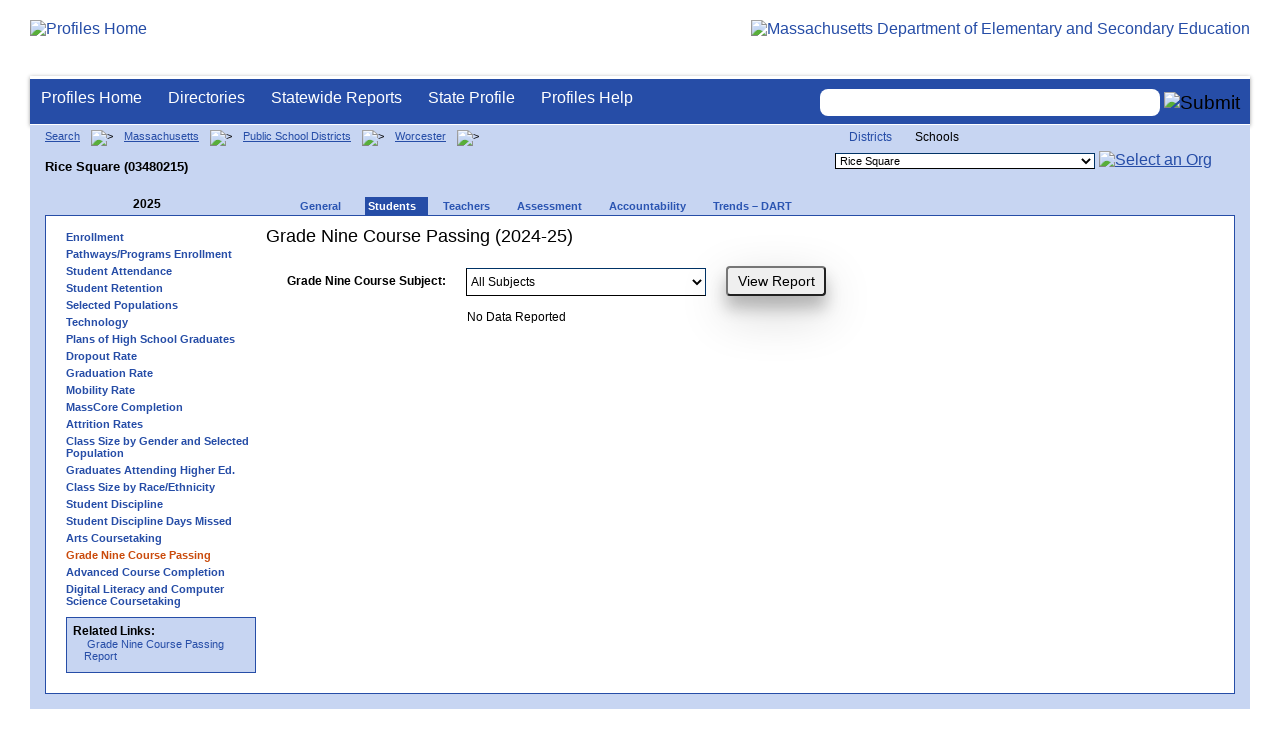

--- FILE ---
content_type: text/css
request_url: https://profiles.doe.mass.edu/css/ajax.css
body_size: 1142
content:
/****************************************/
/****************************************/
/**** AJAX Styles **********************/
/****************************************/
/****************************************/
#div_level1 {
    position: absolute;
	z-index: 1;
}
#div_level2 {
    position: absolute;
	z-index: 2;
}
.TransparentGrayBackground 
{
	position: fixed;
	top: 0;
	left: 0;
	
	background-color:Gray;
	filter:alpha(opacity=70);
	opacity:0.7;
	
	height: 100%;
	width: 100%;
	min-height: 100%;
	min-width: 100%
	
}


.demoarea {
    padding:20px;
    background:#FFF url(/images/demotop.png) no-repeat left top;
}

.demoarea p 
{
    padding:5px;
}

.demoheading {
    padding-bottom:20px;
    color:#5377A9;
    font-family:Arial, Sans-Serif;
    font-weight:bold;
    font-size:1.5em;
}


.ListSearchExtenderPrompt
{
    font-style:italic;
    color:Gray;
    background-color:white;
}

/*AutoComplete flyout */

.autocomplete_completionListElement 
{  
    visibility : hidden;
    margin : 0px!important;
    background-color: #ffffff;
    color : windowtext;
    border : buttonshadow;
    border-width : 1px;
    border-style : solid;
    cursor : 'default';
    overflow : auto;
    height : 200px;
    text-align : left; 
    list-style-type : none;
	z-index: 10;
}

/* AutoComplete highlighted item */

.autocomplete_highlightedListItem
{
    background-color: #ffff99;
    color: black;
    padding: 1px;
	z-index: 10;
}

/* AutoComplete item */

.autocomplete_listItem 
{
    background-color : window;
    color : windowtext;
    padding : 1px;
	z-index: 10;
}

/* Styles for the Animation Reference */
.animationReferenceTable
{
}

.animationReferenceRow
{
}

.animationReferenceField
{
    text-align: right;
    vertical-align: top;
    padding-top: 5px;
}

.animationReferenceCode
{
    margin-top: 5px;
    vertical-align: top;
    font-family: 'Courier New', Monospace;
    font-style: normal;
    font-weight: bold;
    
    display:block;
    background-color:#FFF;
    color:#000;
    font-family:'Courier New', Monospace;
    font-size:0.9em;
    font-style:normal;
    font-weight: bold;
    margin-bottom: 5px;
}

.animationReferenceItems
{
    vertical-align: top;
}

.animationReferenceItemTable
{
    width: 100%;
    padding: 0px;
    margin: 0px;
}

.animationReferenceItemRow
{
    width: 100%;
    padding: 0px;
    margin: 0px;
}

.animationReferenceItem
{
    width: 100%;
    padding: 0px;
    margin: 0px;
    padding-bottom: 10px;
}

.animationReferenceItemCode
{
    display:block;
    background-color:#FFF;
    color:#000;
    font-family:'Courier New', Monospace;
    font-size:0.9em;
    font-style:normal;
    font-weight: bold;
}

/*Textbox Watermark*/

.unwatermarked {
/*    
    height:18px;
    width:148px;
*/
}

.watermarked {
/*
    height:20px;
    width:150px;
    padding:2px 0 0 2px;
    border:1px solid #BEBEBE;
*/
    background-color:#F0F8FF;
    color:gray;
    font-size: 9px
}   

/************ MaskedEdit Related Styles ***********************/
.MaskedEditFocus
{
    background-color: #ffffcc;
    color: #000000;
}
.MaskedEditMessage
{
    color: #ff0000;
    font-weight: bold;
}
.MaskedEditError
{
    background-color: #ffcccc;
}
.MaskedEditFocusNegative
{
    background-color: #ffffcc;
    color: #ff0000;
}
.MaskedEditBlurNegative
{
    color: #ff0000;
}

.MyCalendar .ajax__calendar_container {
    border:1px solid #646464;
    background-color: lemonchiffon;
    color: red;
}
.MyCalendar .ajax__calendar_other .ajax__calendar_day,
.MyCalendar .ajax__calendar_other .ajax__calendar_year {
    color: black;
}
.MyCalendar .ajax__calendar_hover .ajax__calendar_day,
.MyCalendar .ajax__calendar_hover .ajax__calendar_month,
.MyCalendar .ajax__calendar_hover .ajax__calendar_year {
    color: black;
}
.MyCalendar .ajax__calendar_active .ajax__calendar_day,
.MyCalendar .ajax__calendar_active .ajax__calendar_month,
.MyCalendar .ajax__calendar_active .ajax__calendar_year {
    color: black;
    font-weight:bold;
}

/* SlideShow styles */

.slideTitle
{
    font-weight:bold;
    font-size:small;
    font-style:italic;
}

.slideDescription
{
    font-size:small;
    font-weight:bold;
}

.validatorCalloutHighlight
{
    background-color: lemonchiffon;
}

